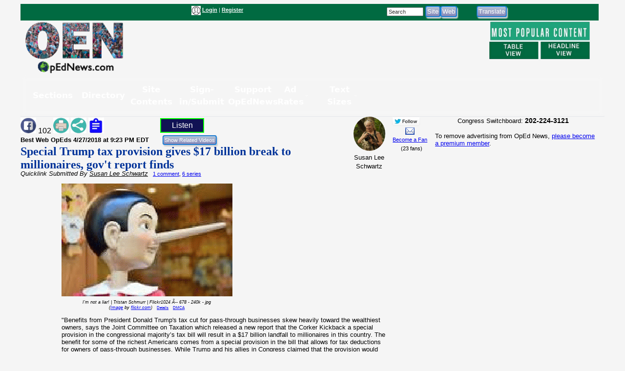

--- FILE ---
content_type: text/html; charset=UTF-8
request_url: https://www.opednews.com/populum/link.php?f=Special-Trump-tax-provisio-in-Best_Web_OpEds-Billionaires_Billionnaires_Change_Corporate-Fraud-180428-295.html
body_size: 15340
content:
<!doctype html>
<html lang="en">
<head>
<meta charset="utf-8">
<title>QuickLink: Special Trump tax provision gives $17 billion break to millionaires, gov't report finds | OpEd News</title>
<meta name="description" content="QuickLink: Special Trump tax provision gives $17 billion break to millionaires, gov't report finds - 
I'm not a liar! | Tristan Schmurr | Flickr1024 Ã-- 678 - 240k - jpg(Image by flickr.com) &nbsp;&nbsp;Details &nbsp;&nbsp;DMCA"Benefits from President Donald Trump's tax cut for pass-through businesses skew heavily toward the wealthiest owners, says the Joint Committee on Taxation which released a new report that the Corker Kickback a special provision in the congressional majority&rsquo;s tax bill will result in a $17 billion landfall to millionaires in this country. The benefit for some of the richest Americans comes from a special provision in the bill that allows for tax deductions for owners of pass-through businesses. While Trump and his allies in Congress claimed that the provision would help small business owners, this new congressional report shows that wealthy Americans will benefit the most from the change to the tax law."
">
<meta name="keywords" content="Billionaires,Billionaires,Change,Corporate Fraud,Fraud,Law,Taxation,Trump Hypocrisy,Trump Tax Bonanza,Trump Tax-cut Scam">
<link rel="canonical" href="https://www.opednews.com/Quicklink/Special-Trump-tax-provisio-in-Best_Web_OpEds-Billionaires_Billionnaires_Change_Corporate-Fraud-180428-295.html" />
<link type="application/rss+xml" rel="alternate" title="OpEd News Podcasts" href="https://www.opednews.com/podcasts_google.xml"/>
<base href="https://www.opednews.com/populum/" />
	<meta name="extras" content="extras">

<meta property="og:url" content="https://www.opednews.com/Quicklink/Special-Trump-tax-provisio-in-Best_Web_OpEds-Billionaires_Billionnaires_Change_Corporate-Fraud-180428-295.html" />
<meta property="og:site_name" content="OpEd News" />
<meta property="og:title" content="Special Trump tax provision gives $17 billion break to millionaires, gov't report finds" />
<meta property="og:description" content="I'm not a liar! | Tristan Schmurr | Flickr1024 Ã-- 678 - 240k - jpg(Image by flickr.com) &nbsp;&nbsp;Details &nbsp;&nbsp;DMCA"Benefits from President Donald Trump's tax cut for pass-through businesses skew heavily toward the wealthiest owners, says the Joint Committee on Taxation which released a new report that the Corker Kickback a special provision in the congressional majority&rsquo;s tax bill will result in a $17 billion landfall to millionaires in this country. The benefit for some of the richest Americans comes from a special provision in the bill that allows for tax deductions for owners of pass-through businesses. While Trump and his allies in Congress claimed that the provision would help small business owners, this new congressional report shows that wealthy Americans will benefit the most from the change to the tax law."" />
<meta property="og:image" content="https://www.opednews.com/populum/visuals/2018/04/2018-04-40790-350-Images-populum_uploadgallery_googleimage_1524878582.jpg" />
<meta property="og:type" content="website" />
<meta property="og:locale" content="en_US" />
<meta name="twitter:title" content="Special Trump tax provision gives $17 billion break to millionaires, gov't report finds" />
<meta name="twitter:description" content="I'm not a liar! | Tristan Schmurr | Flickr1024 Ã-- 678 - 240k - jpg(Image by flickr.com) &nbsp;&nbsp;Details &nbsp;&nbsp;DMCA"Benefits from President Donald Trump's tax cut for pass-through businesses skew heavily toward the wealthiest owners, says the Joint Committee on Taxation which released a new report that the Corker Kickback a special provision in the congressional majority&rsquo;s tax bill will result in a $17 billion landfall to millionaires in this country. The benefit for some of the richest Americans comes from a special provision in the bill that allows for tax deductions for owners of pass-through businesses. While Trump and his allies in Congress claimed that the provision would help small business owners, this new congressional report shows that wealthy Americans will benefit the most from the change to the tax law."" />
<meta name="twitter:image" content="https://www.opednews.com/populum/visuals/2018/04/2018-04-40790-350-Images-populum_uploadgallery_googleimage_1524878582.jpg" />
<meta name="twitter:card" content="summary_large_image" />
<meta name="twitter:site" content="@opednews" />
<link rel="stylesheet" type="text/css"  href="/populum/css/stories.css?refresh=1769001801">
<link rel="stylesheet" type="text/css"  href="/populum/css/bubbler.css">
<link rel="stylesheet" type="text/css" href="https://www.opednews.com/populum/pthemes/opednews/css/dropdown.css">
<link rel="stylesheet" type="text/css" href="https://www.opednews.com/populum/pthemes/opednews/css/common.css?refresh=1769001801" />
<link rel="stylesheet" type="text/css" href="https://www.opednews.com/populum/pthemes/opednews/css/articles.css?refresh=1769001801">
<script type="text/javascript" src="https://www.opednews.com/populum/pthemes/opednews/js/ads.js"></script>
<script type="text/javascript" src="/populum/js/ajax.js"></script>
<script type="text/javascript" src="/populum/js/bubbler.js"></script>
<script type="text/javascript" src="/populum/js/modernizr-2.06.js"></script>
<script type="text/javascript" src="/populum/js/lightbox.js"></script>
<script type="text/javascript" src="/populum/js/container.js"></script>
<script type="text/javascript" src="/populum/js/helpbox.js"></script>
<script type="text/javascript" src="/populum/js/ratings.js"></script>
<script type="text/javascript"> 
    self.name = 'mainwindow';
</script>

<script type="text/javascript">
	var turnedon = 'y';
</script>

		<meta property="fb:admins" content="737810614">
		<meta property="fb:app_id" content="157889207614942">
		<meta name="generator" content="Populum - ﻿Content management software for hybrid blog/media/commerce communities">
		</head>
<body>
<div id="populum">
		
		
		
				
		<div style="width:1184px;height:34px;z-index:-1;background-color:#016A41;">
		
						<div style="float:left;width:170px;margin-top:4px;">
				&nbsp;
			</div>
			
								<div style="float:left;width:180px;margin-top:4px;">
										</div>
						<div style="float:left;color:white;width:320px;margin-top:4px;" class="wwscontentsmall">
			<img src="https://www.opednews.com/populum/pthemes/opednews/images/avatar.gif" width="19" height="19" valign="middle" alt="Login/Register">  <a href="/populum/index.php" rel="nofollow" style="color:white;"><strong>Login</strong></a> | <a rel="nofollow" href="/populum/register.php" style="color:white;"><strong>Register</strong></a>			</div>
			
			
			<div style="float:left;color:white;width:80px;margin-top:4px;" id="whois" class="wwscontentsmall">
						</div>
			
			
				<div style="float:left;width:180px;margin-top:4px;">
							<form action="/populum/search.php" method="POST" style="display:inline;">
		<input type="text" name="search_requested" size="10" style="font-size:8pt; color:#333333;" value="Search" onFocus="this.value='';">
		<input type="submit" name="submit" value="Site" class="wwsbox"><input type="submit" name="submit" value="Web" class="wwsbox">
		</form>
						</div>
			
			
			<div style="float:left;width:4px;">
			&nbsp;
			</div>
			
								
					<div style="float:left;width:82px;margin-top:4px;">
									<form method="POST" action="translate.php">
			<input type="submit" name="submit" value="Translate">
			<input type="hidden" name="url" value="https://www.opednews.com/Quicklink/Special-Trump-tax-provisio-in-Best_Web_OpEds-Billionaires_Billionnaires_Change_Corporate-Fraud-180428-295.html">
			</form>
								</div>
					
					<div style="float:left;width:120px;margin-top:4px;">
										</div>
					
		</div>		<!--  width:1184px;height:34px;z-index:-1 -->
		
		<div style="clear:both;"></div>
			
			

		<div style="float:left;text-align:center;width:220px;">
		<a href="/index.php"><img src="https://www.opednews.com/populum/pthemes/opednews/images/sitelogo.png" border="0" width="200" height="108"></a>
		</div>
		
		<div style="float:left;width:728px;margin-top:8px;">

			<div style="width:728px;height:90px">
							<script async src="//pagead2.googlesyndication.com/pagead/js/adsbygoogle.js"></script>
				<ins class="adsbygoogle" style="display:inline-block;width:728px;height:90px" data-ad-client="ca-pub-1948223620103741" data-ad-slot="5325049752"></ins>
				<script>
					(adsbygoogle = window.adsbygoogle || []).push({});
				</script>
						</div>

			<div id="lightboxes">
			<!--  Light Boxes will go here, if any -->
			</div>
		
		</div>
			

		<div style="float:left;text-align:center;width:206px;margin:2px 0 0 12px;" class="wwscontent" >

			<map id="PopularMap" name="PopularMap">
				<area alt="" coords="4, 3, 241, 47" rel="nofollow" href="/populum/page_stats.php?content=q&timelimit=24&toggle=H" shape="rect" />
				<area alt="" coords="2, 49, 122, 91" rel="nofollow" href="/populum/page_stats.php?content=q&timelimit=24&toggle=L" shape="rect" />
				<area alt="" coords="126, 51, 238, 89" rel="nofollow" href="/populum/page_stats.php?content=q&timelimit=24&toggle=H" shape="rect" />
			</map>
			<img src="https://www.opednews.com/populum/pthemes/opednews/images/popular.png" usemap="#PopularMap" width="242" height="92" alt="Most Popular Choices" />
			
			<div style="font-weight:bold;margin:2px 0;" class="wwscontentsmall" align="center">
						</div>

		</div>
		
		<div style="clear:both;"></div>
		
			<link rel="stylesheet" type="text/css" href="https://www.opednews.com/populum/pthemes/opednews/plugins/Menus/css/menualt.css?refresh=1769001801">
 <section class="site-header">
    <div class="wrap">
      <nav class="nav" aria-label="Primary navigation" data-state="closed">
        <button id="menuToggle" class="menu-toggle" aria-expanded="false" aria-controls="navPanel" aria-label="Toggle menu">
          <span class="hamb" aria-hidden="true"></span>
        </button>

        <!-- Collapsible panel contains links and actions (mobile) -->
        <div id="navPanel" class="nav__panel">
          <ul class="nav__list" role="menubar">
		  
		  
            <li class="nav__item has-dropdown" role="none">
              <button class="nav__link dropdown-toggle" role="menuitem" aria-haspopup="true" aria-expanded="false">
                Sections                <svg class="nav__chev" viewBox="0 0 24 24" fill="none" stroke="currentColor" stroke-width="2" stroke-linecap="round" stroke-linejoin="round" aria-hidden="true"><path d="m6 9 6 6 6-6"/></svg>
              </button>
			  
			<div class="dropdown dropdown--cols-3 dropdown--compact" role="menu" aria-label="Sections">
                <div class="dropdown__grid">
			  
			  				<a href="/index.php" role="menuitem">Home</a>
								<a href="/populum/content.php?c=OpEdNews_Op_Eds:Articles" role="menuitem">Op Eds</a>
								<a href="/populum/content.php?c=Best_Web_OpEds:Articles" role="menuitem">Best Web Op Eds</a>
								<a href="/populum/content.php?c=General_News:Articles" role="menuitem">General News</a>
								<a href="/series" role="menuitem">Series</a>
								<a href="/populum/content.php?c=Life_Arts:Articles" role="menuitem">Life-Arts</a>
								<a href="/populum/content.php?c=Sci_Tech:Articles" role="menuitem">Sci/Tech</a>
								<a href="/populum/content.php?c=Diaries" role="menuitem">Diaries</a>
								<a href="/populum/content.php?c=Positive_News:Articles" role="menuitem">Positive News</a>
								<a href="/populum/content.php?c=Polls" role="menuitem">Polls-Voting</a>
								<a href="/populum/content.php?c=Petitions" role="menuitem">Petitions</a>
								<a href="/populum/quotations.php?t=t" role="menuitem">Quotations</a>
								<a href="/podcasts" role="menuitem">Podcasts</a>
								<a href="/populum/content.php?c=Events" role="menuitem">Events</a>
								<a href="/populum/content.php?c=Videos" role="menuitem">Videos</a>
								<a href="/faq" role="menuitem">FAQs</a>
								<a href="/populum/calendar.php" role="menuitem">Calendar</a>
								<a href="/tech" role="menuitem">Tech Support</a>
				                </div>
              </div>
            </li>
			
			
            <li class="nav__item has-dropdown" role="none">
              <button class="nav__link dropdown-toggle" role="menuitem" aria-haspopup="true" aria-expanded="false">
                Directory                <svg class="nav__chev" viewBox="0 0 24 24" fill="none" stroke="currentColor" stroke-width="2" stroke-linecap="round" stroke-linejoin="round" aria-hidden="true"><path d="m6 9 6 6 6-6"/></svg>
              </button>
			  
			<div class="dropdown dropdown--cols-3 dropdown--compact" role="menu" aria-label="Directory">
                <div class="dropdown__grid">
			  
			  				<a href="/Dir/1/Media-News" role="menuitem">Media-News</a>
								<a href="/Dir/2/Govt-%20Politics" role="menuitem">Govt- Politics</a>
								<a href="/Dir/4/Issues-Advocacy" role="menuitem">Issues-Advocacy</a>
								<a href="/Dir/5/Money-Business" role="menuitem">Money-Business</a>
								<a href="/Dir/6/Technology" role="menuitem">Technology</a>
								<a href="/Dir/8/Life-Home-Family" role="menuitem">Life-Home-Family</a>
								<a href="/Dir/9/Health" role="menuitem">Health</a>
								<a href="/Dir/10/Science-Nature" role="menuitem">Science-Nature</a>
								<a href="/Dir/12/Society-Culture" role="menuitem">Society-Culture</a>
								<a href="/Dir/14/Locales-World" role="menuitem">Locales-World</a>
								<a href="/Dir/15/Recreation-Arts-Fun" role="menuitem">Recreation-Arts-Fun</a>
								<a href="/Dir/16/Reference" role="menuitem">Reference</a>
								<a href="/Dir/3868/Arts" role="menuitem">Arts</a>
								<a href="/Dir/3887/Computers" role="menuitem">Computers</a>
								<a href="/Dir/3902/Games" role="menuitem">Games</a>
								<a href="/Dir/3916/Recreation" role="menuitem">Recreation</a>
								<a href="/Dir/3931/Society" role="menuitem">Society</a>
								<a href="/Dir/3962/Money-Business-Economics" role="menuitem">Money-Business-Economics</a>
				                </div>
              </div>
            </li>
			
			
            <li class="nav__item has-dropdown" role="none">
              <button class="nav__link dropdown-toggle" role="menuitem" aria-haspopup="true" aria-expanded="false">
                Site Contents                <svg class="nav__chev" viewBox="0 0 24 24" fill="none" stroke="currentColor" stroke-width="2" stroke-linecap="round" stroke-linejoin="round" aria-hidden="true"><path d="m6 9 6 6 6-6"/></svg>
              </button>
			  
			<div class="dropdown dropdown--cols-3 dropdown--compact" role="menu" aria-label="Site Contents">
                <div class="dropdown__grid">
			  
			  				<a href="/populum/page_stats.php" role="menuitem">Most Popular</a>
								<a href="/populum/masthead.php" role="menuitem">Masthead</a>
								<a href="/faq" role="menuitem">FAQs / Help</a>
								<a href="/populum/sitemap.php" role="menuitem">Site Map</a>
								<a href="/Diary/About-OpEdNews-by-Rob-Kall-080228-627.html" role="menuitem">About</a>
								<a href="/populum/contactus.php" role="menuitem">Contact</a>
								<a href="/populum/writersguidelines.php" role="menuitem">Writers Guidelines</a>
								<a href="/rob" role="menuitem">Rob's Blog</a>
								<a href="/populum/author_archives.php" role="menuitem">Member & Writer Archives</a>
								<a href="/populum/groups.php" role="menuitem">Groups</a>
								<a href="/populum/congresspages.php" role="menuitem">Congress Pages</a>
								<a href="/populum/photodirectory.php" role="menuitem">Member Photo Directory</a>
								<a href="/syndicate.php" role="menuitem">Free News Box</a>
								<a href="/populum/rss_select.php" role="menuitem">RSS Feed</a>
								<a href="/populum/archive.php" role="menuitem">Archives</a>
				                </div>
              </div>
            </li>
			
			
            <li class="nav__item has-dropdown" role="none">
              <button class="nav__link dropdown-toggle" role="menuitem" aria-haspopup="true" aria-expanded="false">
                Sign-in/Submit                <svg class="nav__chev" viewBox="0 0 24 24" fill="none" stroke="currentColor" stroke-width="2" stroke-linecap="round" stroke-linejoin="round" aria-hidden="true"><path d="m6 9 6 6 6-6"/></svg>
              </button>
			  
			<div class="dropdown dropdown--cols-3 dropdown--compact" role="menu" aria-label="Sign-in/Submit">
                <div class="dropdown__grid">
			  
			  				<a href="/populum/login.php?entry=logged" role="menuitem">My Account/Profile</a>
								<a href="/populum/index.php" role="menuitem">Log-In Ad-Free</a>
								<a href="/populum/index.php" role="menuitem">Log-in</a>
								<a href="/populum/member_submissions.php" role="menuitem">FAQ - Submit Content</a>
								<a href="/populum/register.php?f=&t=" role="menuitem">Sign Up as A Free Member</a>
								<a href="/populum/logout.php" role="menuitem">Log Out</a>
								<a href="/populum/bookmark.php" role="menuitem">Add Link Widget</a>
								<a href="/index.php?hot=888" role="menuitem">Fanned Content</a>
								<a href="/populum/followers.php" role="menuitem">Fanned Authors</a>
				                </div>
              </div>
            </li>
			
			
            <li class="nav__item has-dropdown" role="none">
              <button class="nav__link dropdown-toggle" role="menuitem" aria-haspopup="true" aria-expanded="false">
                Support OpEdNews                <svg class="nav__chev" viewBox="0 0 24 24" fill="none" stroke="currentColor" stroke-width="2" stroke-linecap="round" stroke-linejoin="round" aria-hidden="true"><path d="m6 9 6 6 6-6"/></svg>
              </button>
			  
			<div class="dropdown dropdown--cols-3 dropdown--compact" role="menu" aria-label="Support OpEdNews">
                <div class="dropdown__grid">
			  
			  				<a href="/donate/index.php" role="menuitem">Credit Card Tax-Deductible Donation</a>
								<a href="/donate/index.php" role="menuitem">Check Tax-Deductible Donation</a>
								<a href="/donate/index.php" role="menuitem">Donate Monthly</a>
								<a href="/volunteer" role="menuitem">Volunteer</a>
								<a href="/membership" role="menuitem">Premium Membership</a>
								<a href="/populum/memberdetails.php" role="menuitem">Membership Benefits</a>
								<a href="/populum/adrates.php" role="menuitem">Advertise</a>
								<a href="/populum/diarypage.php?did=11337" role="menuitem">Ways to Help</a>
				                </div>
              </div>
            </li>
			
			
            <li class="nav__item has-dropdown" role="none">
              <button class="nav__link dropdown-toggle" role="menuitem" aria-haspopup="true" aria-expanded="false">
                Ad Rates                <svg class="nav__chev" viewBox="0 0 24 24" fill="none" stroke="currentColor" stroke-width="2" stroke-linecap="round" stroke-linejoin="round" aria-hidden="true"><path d="m6 9 6 6 6-6"/></svg>
              </button>
			  
			<div class="dropdown dropdown--cols-3 dropdown--compact" role="menu" aria-label="Ad Rates">
                <div class="dropdown__grid">
			  
			  				<a href="/populum/adrates.php" role="menuitem">Advertising Options</a>
				                </div>
              </div>
            </li>
			
			
            <li class="nav__item has-dropdown" role="none">
              <button class="nav__link dropdown-toggle" role="menuitem" aria-haspopup="true" aria-expanded="false">
                Text Sizes                <svg class="nav__chev" viewBox="0 0 24 24" fill="none" stroke="currentColor" stroke-width="2" stroke-linecap="round" stroke-linejoin="round" aria-hidden="true"><path d="m6 9 6 6 6-6"/></svg>
              </button>
			  
			<div class="dropdown dropdown--cols-3 dropdown--compact" role="menu" aria-label="Text Sizes">
                <div class="dropdown__grid">
			  
			  				<a href="/populum/fonts.php" role="menuitem">Change Text Size</a>
				                </div>
              </div>
            </li>
			
			          </ul>


        </div>
      </nav>
    </div>
  </section>

 <script type="text/javascript" src="https://www.opednews.com/populum/pthemes/opednews/plugins/Menus/js/menualt.js"></script>

		
		<script type="text/javascript">
			if( typeof turnedon === 'undefined' ) var turnedon = 'n';
			if( turnedon != 'y' )  var turnedon = 'n';
			var urler = 'https://www.opednews.com/populum/whois.php?visible=' + turnedon;
			WhoIsNow(urler);
		 </script>
						
		

<div class="homeheadleft">
			
	<table border="0" cellpadding="0" cellspacing="0" width="100%">
			<tr>
				<td valign="top" width="80%">
													<div style="float:left;width:30%">
								<div style="margin-top: 2px" class="pl_socialwidget">
		<a rel="nofollow" href="/populum/socialtracking.php?c=q&id=221976&social=fb&t=Special%20Trump%20tax%20provision%20gives%20%2417%20billion%20break%20to%20millionaires%2C%20gov%5C%27t%20report%20finds&u=https://www.opednews.com/Quicklink/Special-Trump-tax-provisio-in-Best_Web_OpEds-Billionaires_Billionnaires_Change_Corporate-Fraud-180428-295.html" target="_blank"><img src="/populum/icons/facebook.jpg" alt="Share on Facebook"  title="Share on Facebook" border="0" width="32" height="32"></a> 102		
				
		<a rel="nofollow" href="/populum/printfriendlyform.php?id=221976&content=q"><img src="/populum/icons/print.jpg"  width="32"  height="32" border="0" alt="Printer Friendly Page" title="Printer Friendly Page"></a>		<a rel="nofollow" href="javascript:void(0);" onclick="showLightBox('https://www.opednews.com/populum/socialsharing.php?id=221976&c=q&s=40790&mobile=&place=lightbox');"><img src="/populum/icons/socialsharing.jpg"  width="32"  height="32" border="0" alt="More Sharing" title="More Sharing"></a>		<a rel="nofollow" href="javascript:void(0);" onclick="showLightBox('https://www.opednews.com/populum/summarizing.php?id=221976&c=q&s=40790&mobile=&place=lightbox');"><img src="/populum/icons/summarizing.jpg"  width="32"  height="32" border="0" alt="Summarizing" title="Click to summarize article."></a>
		</div>
		<div style="display:inline;" id="lightbox" ></div>
										</div>
																<div style="float:left;width:12%">
										<div style="margin-top: 2px" class="fb-like" data-href="https://www.opednews.com/Quicklink/Special-Trump-tax-provisio-in-Best_Web_OpEds-Billionaires_Billionnaires_Change_Corporate-Fraud-180428-295.html" data-layout="button_count" data-action="like" data-size="small" data-show-faces="false" data-share="false"></div>
										</div>
															<div style="float:left;width:12%">
							<script type="text/javascript">
								if ('speechSynthesis' in window) var synth = window.speechSynthesis;
								function blab() {
									if (synth.speaking) 	{
										synth.cancel();
										document.getElementById("speaker").innerHTML = 'Listen';
										return;
									}

									
									var maintext = document.getElementById("mainContent").textContent;
									if( maintext ) {
										if ('speechSynthesis' in window) {
											document.getElementById("speaker").innerHTML = 'Cancel';
											const utterThis = new SpeechSynthesisUtterance(maintext);
											synth.speak(utterThis);
										}
									}
								}
							</script>
							<style type="text/css">
							button {
							  border: 2px solid lime;
							  padding:4px;
							  text-align: center;
							  text-decoration: none;
							  font-size: 16px;
							  margin: 3px 5px;
							  width:90px;
							  cursor: pointer;
							  color: white;
							  background-color: #111254;
							}
							</style>
							<button id="speaker" onclick = "blab()"> Listen</button>
							</div>

							<div style="clear:both;"></div>
												<form method="POST" action="relatedvideos.php" target="_blank">
					<span class="wwscontent"><b>Best Web OpEds <time datetime="2018-04-27T21:23:43" pubdate>4/27/2018 at 9:23 PM EDT</time></b> &nbsp;&nbsp; </span>&nbsp;&nbsp; 
					<input type="hidden" name="id" value="221976">
					<input type="hidden" name="c" value="q">
					<input class="moreinfo" autocomplete="off" type="email" id="emailadr" name="emailadr" placeholder="Your e-mail here">
					<input type="submit" name="submit" value="Show Related Videos" class="wwscontentsmall">
					</form>
					<h1 class="primaryheadln" style="margin:0 0 -3px 0;"><a href="https://www.opednews.com/Quicklink/Special-Trump-tax-provisio-in-Best_Web_OpEds-Billionaires_Billionnaires_Change_Corporate-Fraud-180428-295.html">Special Trump tax provision gives $17 billion break to millionaires, gov't report finds</a></h1>
					
					<div class="wwscontent"><i>Quicklink Submitted By <a class="wwscontent" rel="author" href="https://www.opednews.com/author/author40790.html"><span itemprop="name">Susan  Lee Schwartz</span></a></i> <span class="wwscontentsmall"> &nbsp; <a href="/populum/link.php?f=Special-Trump-tax-provisio-in-Best_Web_OpEds-Billionaires_Billionnaires_Change_Corporate-Fraud-180428-295.html#startcomments">1 comment</a>, <a href="/populum/link.php?f=Special-Trump-tax-provisio-in-Best_Web_OpEds-Billionaires_Billionnaires_Change_Corporate-Fraud-180428-295.html#populumseries">6 series</a></span></div>
					
										
				</td>
				
				<td valign="top" width="20%">

					<div align="center">
								<div style="float:left;width:53%;">
				
		<div align="center" class="bubblesmall">
				<a id="bubble40790"  href="https://www.opednews.com/author/author40790.html" onMouseOver="timeOut=setTimeout('bubbler(\'/populum/ajax-bubble-commentbio.php?cid=40790&sid=40790&size=medium&color=navybluer\')',300);return false;" onMouseOut="clearTimeout(timeOut);closebubble('40790');return false;"><img border="0" style="border-radius: 50%;"  src="https://www.opednews.com/populum/uploaded/avatar-oped-02018_04_07_03_54_40-0.jpg" width="64.513064133017" height="70"></a>
				<br /><span class="wwscontent">Susan  Lee Schwartz</span>		</div>
				</div>
		<div style="float;left:width:45%;">
		 				<a rel="nofollow" href="https://www.twitter.com/suelee10901" target="_blank"><img src="/populum/images/twitterfollow.jpg" border="0" style="vertical-align: bottom;" width="57" height="20" alt="Follow Me on Twitter" title="Follow Me on Twitter"></a>
				&nbsp;&nbsp;&nbsp;
							<a rel="nofollow" href="https://www.opednews.com/populum/contact.php?sid=40790"><img src="/populum/images/message.png" width="19" height="15" style="vertical-align: bottom;" alt="Message Susan  Lee Schwartz" title="Message Susan  Lee Schwartz"></a>
			<br /> <span class="wwscontentsmall"><a href="javascript:void(0);" onclick="window.open('https://www.opednews.com/populum/followme.php?sid=40790&url=/populum/link.php?f=Special-Trump-tax-provisio-in-Best_Web_OpEds-Billionaires_Billionnaires_Change_Corporate-Fraud-180428-295.html','fanning','toolbar=no,menubar=no,status=no,scrollbars=no,resizable,location=no,width=600,height=500,left=100,top=100');">Become a Fan</a><br />&nbsp;&nbsp;(23 fans)</span>		</div>
		<div style="clear:both;">	</div>
							</div>


					<div align="center">
											</div>

				</td>
				</tr>
		</table>
		
		
		
		<article class="wwscontent instapaper_body" align="left">
						<div style="display:none;" itemscope itemtype="https://schema.org/NewsArticle">
		<meta itemprop="datePublished" content="2018-04-27">
		<meta itemprop="name" content="OpEd News">
		<meta itemprop="headline" content="Special Trump tax provision gives $17 billion break to millionaires, gov't report finds">
		<meta itemprop="author" content="Susan  Lee Schwartz">
		<meta itemprop="description" content="
I'm not a liar! | Tristan Schmurr | Flickr1024 Ã-- 678 - 240k - jpg(Image by flickr.com) &nbsp;&nbsp;Details &nbsp;&nbsp;DMCA"Benefits from President Donald Trump's tax cut for pass-through businesses skew heavily toward the wealthiest owners, says the Joint Committee on Taxation which released a new report that the Corker Kickback a special provision in the congressional majority&rsquo;s tax bill will result in a $17 billion landfall to millionaires in this country. The benefit for some of the richest Americans comes from a special provision in the bill that allows for tax deductions for owners of pass-through businesses. While Trump and his allies in Congress claimed that the provision would help small business owners, this new congressional report shows that wealthy Americans will benefit the most from the change to the tax law."
">
		<meta itemprop="url" content="https://www.opednews.com/Quicklink/Special-Trump-tax-provisio-in-Best_Web_OpEds-Billionaires_Billionnaires_Change_Corporate-Fraud-180428-295.html">
		<div itemprop="image" itemscope itemtype="https://schema.org/ImageObject">
		<meta itemprop="url" content="https://www.opednews.com/populum/visuals/2018/04/2018-04-40790-350-Images-populum_uploadgallery_googleimage_1524878582.jpg">
		<meta itemprop="width" content="650">
		<meta itemprop="height" content="650">
		</div>
		<div itemprop="publisher" itemscope itemtype="https://schema.org/Organization">
			<meta itemprop="name" content="OpEd News">
		</div>

		</div>
						<div  align="left" style="margin:0 10%;font-family:Verdana, Arial,sans-serif;font-size:10pt;">
				
<p><div style="margin-bottom:12px;width:350px; font-size:80%;line-height:10px;text-align:center;"><img style="padding-bottom:0.5em;" src="https://www.opednews.com/populum/visuals/2018/04/2018-04-40790-350-Images-populum_uploadgallery_googleimage_1524878582.jpg" width="350"  visual="118017" alt="I'm not a liar! | Tristan Schmurr | Flickr1024 Ã-- 678 - 240k - jpg" title="I'm not a liar! | Tristan Schmurr | Flickr1024 Ã-- 678 - 240k - jpg"><br /><cite title="I'm not a liar! | Tristan Schmurr | Flickr1024 Ã-- 678 - 240k - jpg" alt="GoogleImages (I'm not a liar! | Tristan Schmurr | Flickr1024 Ã-- 678 - 240k - jpg)"  class="wwscontentsmaller">I'm not a liar! | Tristan Schmurr | Flickr1024 Ã-- 678 - 240k - jpg<br />(<a rel="nofollow" href="visuals/2018/04/2018-04-40790-350-Images-populum_uploadgallery_googleimage_1524878582.jpg" target="_blank">Image</a> by <a rel="nofollow" href="http://flickr.com" target="_blank">flickr.com</a>)</cite> &nbsp;&nbsp;<a href="/populum/attrdetails.php?vid=118017" target="_blank" style="font-size:8px;">Details</a> &nbsp;&nbsp;<a href="/populum/dmca.php?vid=118017" target="_blank" title="Report Copyright Violation" style="font-size:8px;">DMCA</a><br /></div>"Benefits from President Donald Trump's tax cut for pass-through businesses skew heavily toward the wealthiest owners, says the Joint Committee on Taxation which released a new report that the Corker Kickback a special provision in the congressional majority&rsquo;s tax bill will result in a $17 billion landfall to millionaires in this country. The benefit for some of the richest Americans comes from a special provision in the bill that allows for tax deductions for owners of pass-through businesses. While Trump and his allies in Congress claimed that the provision would help small business owners, this new congressional report shows that wealthy Americans will benefit the most from the change to the tax law."</p>
				</div>
				<div class="wwscontent" style="margin:16px 10%;">Read the rest of the story HERE:<br /><a href="https://www.nbcnews.com/politics/politics-news/special-trump-tax-provision-gives-17-billion-break-millionaires-gov-n868511" target="_blank"><img border="0" src="/populum/images/viewarticle.jpg" width="71" height="46"></a><br />At www.nbcnews.com</div>					
		</article>
		<div style="clear:both;"></div>
		
		

						<table border="0" width="100%" cellpadding="0" cellspacing="0" class="wwscontentsmall">
					<tr>
							<td width="35%" valign="middle" class="wwscontentsmall">
									<a rel="nofollow" href="javascript:void(0)" onclick="doRatings('/populum/ajax_ratings.php?id=221976&content=q&sid=40790&action=rate&w=ratings2');"><strong>Rate It</strong></a> | 
		<a rel="nofollow" href="javascript:void(0)" onclick="doRatings('/populum/ajax_ratings.php?id=221976&content=q&sid=40790&action=view&w=ratings2');"><strong>View Ratings</strong></a>
		
		<div id="ratings2"></div>
								 </td>
							<td width="65%" valign="middle">
														</td>
					</tr>
				</table>
									<div class="wwscontent">
					<p align="left"><em>Susan  Lee Schwartz Social Media Pages:</em> 		<a rel="nofollow" href="https://www.facebook.com/profile.php?id=1476611960" target="_blank"><img src="/populum/images/platform_facebook.png" alt="Facebook Page"  title="Facebook Page" border="0" width="28" height="28"></a>
		&nbsp;&nbsp;&nbsp;&nbsp;&nbsp;		<a rel="nofollow" href="https://twitter.com/suelee10901" target="_blank"><img src="/populum/images/platform_twitter.png" alt="Twitter Page"  title="Twitter Page" border="0" width="28" height="28"></a>
		&nbsp;&nbsp;&nbsp;&nbsp;&nbsp;		<a rel="nofollow" href="https://www.linkedin.com/in/susanleeschwartz/" target="_blank"><img src="/populum/images/platform_linkedin.png" alt="Linked In Page"  title="Linked In Page" border="0" width="28" height="28"></a>
		&nbsp;&nbsp;&nbsp;&nbsp;&nbsp;		<a rel="nofollow" href="https://www.instagram.com/suelee10901/" target="_blank"><img src="/populum/images/platform_instagram.png" alt="Instagram Page"  title="Instagram Page" border="0" width="28" height="28"></a>
		</p>
					</div>
					
		<div class="wwscontent" style="margin-bottom:16px;">
<p>I began teaching in 1963,; Ba and BS in Education -Brooklyn College. I have   additional Master' Degrees in Literacy Studies and Graphic Design. I was the only seventh grade teacher of English from 1990 -1999  at East Side Middle School, which (<a rel="nofollow" href="/author/author40790.html">more...</a>)<br />&nbsp;</div>
		
		<!--  clear out any remaining styles from above -->
		</i></b></u></em>
		
					<div class="wwscontentsmall" style="margin-bottom:16px;">
				<span class="wwstagslist">Related Topic(s): <a rel="nofollow tag" href="/populum/showtags.php?tid=17883&tag=/Billionaires">Billionaires</a>; <a rel="nofollow tag" href="/populum/showtags.php?tid=17883&tag=/Billionaires">Billionaires</a>; <a rel="nofollow tag" href="/populum/showtags.php?tid=5367&tag=/Change">Change</a>; <a rel="nofollow tag" href="/populum/showtags.php?tid=11558&tag=/Corporate+Fraud">Corporate Fraud</a>; <a rel="nofollow tag" href="/populum/showtags.php?tid=4948&tag=/Fraud">Fraud</a>; <a rel="nofollow tag" href="/populum/showtags.php?tid=111&tag=/Law">Law</a>; <a rel="nofollow tag" href="/populum/showtags.php?tid=9455&tag=/Taxation">Taxation</a>; <a rel="nofollow tag" href="/populum/showtags.php?tid=26942&tag=/Trump+Hypocrisy">Trump Hypocrisy</a>; <a rel="nofollow tag" href="/populum/showtags.php?tid=27085&tag=/Trump+Tax+Bonanza">Trump Tax Bonanza</a>; <a rel="nofollow tag" href="/populum/showtags.php?tid=27348&tag=/Trump+Tax-cut+Scam">Trump Tax-cut Scam</a></span>, <span class="wwstagslist"><a rel="nofollow" href="https://www.opednews.com/populum/add_tags.php?t=q&i=221976"><b>Add</b> Tags</a></span><br /><br />							</div>
							<div style="float:left;width:25%;">
				<a rel="nofollow" href="https://www.opednews.com/Quicklink/Special-Trump-tax-provisio-in-Best_Web_OpEds-Billionaires_Billionnaires_Change_Corporate-Fraud-180428-295.html#startcomments"><span class="wwsheadersqz">Go To Commenting</span></a>
				</div>
				
				<div  class="wwscontentsmall" style="float:left;width:45%;padding:4px;">
				<em>The views expressed herein are the sole responsibility of the author 
						and do not necessarily reflect those of this website or its editors.</em>
				</div>
				<div  class="wwscontentsmall" style="float:left;width:25%;padding:4px;">
						<a href="/populum/writersguidelines.php" target="_blank"><img src="/populum/images/writersguidelines.jpg" align="top" border="0" width="97" height="41" alt="Writers Guidelines" title="Writers Guidelines"></a>
						
				</div>
				<div style="clear:both;"><br />&nbsp;</div>
				
									<div align="center" style="margin-bottom:16px;">
						 
  <div align="center" style="clear:both;margin-bottom:10px;">
	  <table border="0" cellpadding="3" cellspacing="0" width="100%" class="wwscontent">
	    <tr>
          	      <td width="33%"><img border="0" src="/populum/images/bulletmail.gif" alt="Contact Author"><a rel="nofollow" href="/populum/contact.php?sid=40790">Contact Author</a></td>
                    
	      <td width="33%"><img border="0" src="/populum/images/bulletmail.gif" alt="Contact Editor"><a rel="nofollow" href="/populum/contact.php?sid=editor">Contact Editor</a></td>
          
          	      <td width="34%"><img border="0" src="/populum/images/bulletarchive.gif" alt="Author Page"><a rel="nofollow" href="/author/author40790.html">View Authors' Articles</a></td>
          	    </tr>
	  </table>
	</div>

    					</div>
							<div align="left" style="float:left;width:50%;;vertical-align: top;">
					<a rel="nofollow" href="https://www.opednews.com/donate/index.php"><img src="/populum/images/but_donate.png" width="107" height="60" alt="Support OpEdNews" title="Support OpEdNews"></a>
					<div class="wwscontentsmall" align="left">

<p><font size="4">OpEdNews <del style=-- >depends upon</del> can't survive without your help.</font></p>
  <p><font size="4">If you value this article and the work of OpEdNews, please either <strong style=-- ><a target="_blank" title=--  href="http://opednews.com/donate">Donate</a></strong> or <a style=--  target="_blank" title=--  href="/membership"><strong>Purchase a premium membership</strong></a>.</font></p>


</div>
		</div>

		<div style="float:left;width:46%;padding:8px;vertical-align: top;">

				<div style="border:2px solid #3646D2;	-moz-border-radius: 7px; border-radius: 7px;  -webkit-border-radius: 7px;">

					<div align="center" style="padding:5px 0;font-family:Verdana,Arial, Geneva, sans-serif;height:56px;color:#FFFFFF;background-color:#3E78D5;">
					<b>STAY IN THE KNOW</b><br />
					<span class="wwscontentsmall" style="color:white;">If you've enjoyed this, sign up for our daily or weekly newsletter to get lots of great progressive content.</span>
					</div>

					<div style="text-align:center;font-size:12px;font-family:Verdana, Arial, san-serif;">
					
					<form method="POST" action="https://www.populum.org/sendy/subscribe" style="text-align:left;padding:4px;" accept-charset="utf-8">
					<input type="radio" name="Frequency" value="Daily" checked> Daily
					<input type="radio" name="Frequency" value="Weekly"> Weekly
					&nbsp;&nbsp;&nbsp;
					<b>OpEd News Newsletter</b><br />
						<div style="display:none;">
						<label for="hp">HP</label><br/>
						<input type="text" name="hp" id="hp"/>
						</div>
					<input type="text" name="name" id="name" value="Enter Your Name" size="30" style="color:#AFAFAF;" onFocus="this.value=''"> Name<br />
					<input type="text" name="email"  id="email" value="Enter Email Address" size="30" style="color:#AFAFAF;" onFocus="this.value=''"> Email<br /> 
					<input type="hidden" name="list" value="Ox8921cFf6kZ0lpgqezYeD9w"/>
					<input type="hidden" name="subform" value="yes"/>
					<input type="submit" name="submit" id="submit" value="SUBSCRIBE" style="color:white;font-weight:bold;">
					<span class="wwscontentsmall"> &nbsp;&nbsp;&nbsp;(Opens new browser window)</span>
					</form>
					</div>

					<div align="center" style="height:8px;background-color:#3646D2;">
					&nbsp;
					</div>

				</div>
				
		</div>

		<div style="clear:both"></div>

		<a name="populumseries" id="populumseries"></a>
						<div class="wwscontent" style="margin:16px 0;width:610px;padding:2px 0 2px 48px;background-image: url(images/bookpage.jpg);background-repeat: repeat-y;">
						<b>Series: "<a href="/Series/Crisis-in-America-by-Susan-Lee-Schwartz-170808-858.html">Crisis in America</a>"</b><br /><br />
						
						<table border="0" cellspacing="0" cellpadding="4" width="85%" style="margin-bottom:16px;" class="wwscontent">
															<tr height="30">
									<td  height="30" width="90%"><a href="/Quicklink/Mercedes-Schneider-How-to-in-General_News-Diane-Ravitch_Education-Costs_Education-Funding_Education-Vouchers-230319-402.html">Mercedes Schneider: How to Create a Bureaucratic Nightmare;diane Ravitch blog</a> (Quicklink)  &nbsp;(<a href="https://www.opednews.com/populum/membersonly.php?msg=0" target="_blank">(View How Many People Read This)</a>)</td>
									<td  height="30" width="10%">03/19/2023</td>
									</tr>
																		<tr height="30">
									<td  height="30" width="90%"><a href="/Quicklink/Steve-Nuzum-The-Gaslighti-in-Best_Web_OpEds-Education-Curriculum_Education-Funding_Education-Language_Education-Laws-230319-147.html">Steve Nuzum: The Gaslighting of Teachers Continues - Network For Public Education</a> (Quicklink)  &nbsp;(<a href="https://www.opednews.com/populum/membersonly.php?msg=0" target="_blank">(View How Many People Read This)</a>)</td>
									<td  height="30" width="10%">03/19/2023</td>
									</tr>
																		<tr height="30">
									<td  height="30" width="90%"><a href="/Quicklink/Is-FOX-News-Entertainment-in-Best_Web_OpEds-Democracy_Diane-Ravitch_George-Will_Lies-230225-13.html">Is FOX News Entertainment or Journalism?  by George F. Will: at Diane Ravitch blog</a> (Quicklink)  &nbsp;(<a href="https://www.opednews.com/populum/membersonly.php?msg=0" target="_blank">(View How Many People Read This)</a>)</td>
									<td  height="30" width="10%">02/25/2023</td>
									</tr>
											                
									<tr>
									<td  height="30" colspan="3"><a href="seriespage.php?r=840">View All 400 Articles in "Crisis in America"</a></td>
									</tr>
						</table>
		                
		                						</div>
												<div class="wwscontent" style="margin:16px 0;width:610px;padding:2px 0 2px 48px;background-image: url(images/bookpage.jpg);background-repeat: repeat-y;">
						<b>Series: "<a href="/Series/Economics-and-the-propagan-by-Susan-Lee-Schwartz-150217-454.html">Economics and the propaganda/lies</a>"</b><br /><br />
						
						<table border="0" cellspacing="0" cellpadding="4" width="85%" style="margin-bottom:16px;" class="wwscontent">
															<tr height="30">
									<td  height="30" width="90%"><a href="/Quicklink/The-moment-of-truth-by-Rob-in-Best_Web_OpEds-Democracy_Truth-220105-478.html">The moment of truth.by Robert Hubbell</a> (Quicklink)  &nbsp;(<a href="https://www.opednews.com/populum/membersonly.php?msg=0" target="_blank">(View How Many People Read This)</a>)</td>
									<td  height="30" width="10%">01/05/2022</td>
									</tr>
																		<tr height="30">
									<td  height="30" width="90%"><a href="/Quicklink/The-Big-Money-Behind-the-B-in-General_News-Democracy_Fraud_Money_Money-And-Power-210802-548.html">The Big Money Behind the Big Lie; by Jane Mayer</a> (Quicklink)  &nbsp;(<a href="https://www.opednews.com/populum/membersonly.php?msg=0" target="_blank">(View How Many People Read This)</a>)</td>
									<td  height="30" width="10%">08/02/2021</td>
									</tr>
																		<tr height="30">
									<td  height="30" width="90%"><a href="/Quicklink/Today-s-Edition-Tobert-Hub-in-General_News-Congress_President_Public-Disclosure_Public-Information-Research-210719-911.html">Today's Edition Robert Hubbell Newsletter: The power of public sentiment.</a> (Quicklink)  &nbsp;(<a href="https://www.opednews.com/populum/membersonly.php?msg=0" target="_blank">(View How Many People Read This)</a>)</td>
									<td  height="30" width="10%">07/19/2021</td>
									</tr>
											                
									<tr>
									<td  height="30" colspan="3"><a href="seriespage.php?r=517">View All 152 Articles in "Economics and the propaganda/lies"</a></td>
									</tr>
						</table>
		                
		                						</div>
												<div class="wwscontent" style="margin:16px 0;width:610px;padding:2px 0 2px 48px;background-image: url(images/bookpage.jpg);background-repeat: repeat-y;">
						<b>Series: "<a href="/Series/FRAUD--Mendacity-by-Susan-Lee-Schwartz-160930-361.html">FRAUD & Mendacity.</a>"</b><br /><br />
						
						<table border="0" cellspacing="0" cellpadding="4" width="85%" style="margin-bottom:16px;" class="wwscontent">
															<tr height="30">
									<td  height="30" width="90%"><a href="/Quicklink/The-Network-for-Public-Edu-in-General_News-Education-Curriculum_Education-For-All_Education-Funding_Education-Laws-230321-55.html">The Network for Public Education Objects to the Hostile Takeover of the Houston School District</a> (Quicklink)  &nbsp;(<a href="https://www.opednews.com/populum/membersonly.php?msg=0" target="_blank">(View How Many People Read This)</a>)</td>
									<td  height="30" width="10%">03/21/2023</td>
									</tr>
																		<tr height="30">
									<td  height="30" width="90%"><a href="/Quicklink/Mercedes-Schneider-How-to-in-General_News-Diane-Ravitch_Education-Costs_Education-Funding_Education-Vouchers-230319-402.html">Mercedes Schneider: How to Create a Bureaucratic Nightmare;diane Ravitch blog</a> (Quicklink)  &nbsp;(<a href="https://www.opednews.com/populum/membersonly.php?msg=0" target="_blank">(View How Many People Read This)</a>)</td>
									<td  height="30" width="10%">03/19/2023</td>
									</tr>
																		<tr height="30">
									<td  height="30" width="90%"><a href="/Quicklink/Steve-Nuzum-The-Gaslighti-in-Best_Web_OpEds-Education-Curriculum_Education-Funding_Education-Language_Education-Laws-230319-147.html">Steve Nuzum: The Gaslighting of Teachers Continues - Network For Public Education</a> (Quicklink)  &nbsp;(<a href="https://www.opednews.com/populum/membersonly.php?msg=0" target="_blank">(View How Many People Read This)</a>)</td>
									<td  height="30" width="10%">03/19/2023</td>
									</tr>
											                
									<tr>
									<td  height="30" colspan="3"><a href="seriespage.php?r=715">View All 514 Articles in "FRAUD & Mendacity."</a></td>
									</tr>
						</table>
		                
		                						</div>
						<p class="wwscontent"><b>Other Series:</b> <a href="seriespage.php?r=519">View All 344 Articles in "our society changes for the worse"</a></p><p class="wwscontent"><b>Other Series:</b> <a href="seriespage.php?r=518">View All 1132 Articles in "Public ignorance & those who use this"</a></p><p class="wwscontent"><b>Other Series:</b> <a href="seriespage.php?r=685">View All 229 Articles in "WEALTH"</a></p>			<div style="margin-top:16px;">
							<div id="thecomments">
				<div style="text-align:center;width:80%;padding:5px; border:1px solid #0F33FF;background-color:#B5DBFF;-moz-border-radius: 10px;-webkit-border-radius: 10px;border-radius: 10px;">				
				<p class="wwssubheader">To View Comments or Join the Conversation:</p>
				<form method="POST" action="/populum/link.php#startcomments"> 
				<input type="hidden" value="y" name="showallcomments">
				<input type="hidden" value="votes" name="show">
				<input type="hidden" value="Special-Trump-tax-provisio-in-Best_Web_OpEds-Billionaires_Billionnaires_Change_Corporate-Fraud-180428-295.html" name="f">
				<input type="submit" name="submit" value="Show Comments">
				</form>
			</div>
			</div>
				 	   
			</div>
			</div>

<div class="homeheadright">
					
			<aside id="aside-right-column">
				<div id="rightwideborder" style="margin-left:2px;">
					
		<div align="center" class="wwscontent" style="margin-bottom:16px;">
		Congress Switchboard:
		<span style="font-weight:bold; font-size:14px;">202-224-3121</span>
		</div>
		
						<div align="left" class="wwscontent" style="margin:0 0 20px 10px;">
					 To remove advertising from OpEd News, <a rel="nofollow" href="/populum/membership.php?t=turnoffads">please become a premium member</a>.				</div>
							<div align="center" style="margin-bottom:8px;width:310px;height:482px;">
			  			</div>
			
			
			
			<div align="center" style="margin-bottom:8px;">
				<table border="0" width="100%" cellpadding="0" cellspacing="0">
					<tr>
						<td valign="top" width="48%">
														</td>
							<td valign="top" width="4%">
							&nbsp;
							</td>
						<td valign="top" width="48%">
														</td>
					</tr>
				</table>
			</div>
			
							<script async src="//pagead2.googlesyndication.com/pagead/js/adsbygoogle.js"></script>
				<!-- August 2017 336x 280 -->
				<ins class="adsbygoogle"
					  style="display:inline-block;width:336px;height:280px"
					  data-ad-client="ca-pub-1948223620103741"
					  data-ad-slot="6944215679"></ins>
				<script>
				(adsbygoogle = window.adsbygoogle || []).push({});
				</script>
            		
			<div align="center" style="margin:20px 0 8px 0;">
			  			</div>
			
			
						
			
			<div align="center" style="margin-bottom:8px;">
				<a  rel"nofollow"  href="https://www.robkall.org"><img src="/images/robkallcover.png" width="300" height="450" alt="Book: Bottom_Up revolution by Rob Kall"></a><br /><br />
				<p style="margin:0 0 12px 4px;font-family:Verdana,Arial,sans-serif;font-size:10px;text-align:left;">"Rob Kall has been in on the modern bottom-up revolution from the ground floor. While the last two years have put the dangers of social media and connectivity at the forefront of our national debate, Rob Kall knows as well as anybody the infinite positive potential of our new world."<br /><br />
			  &nbsp;&nbsp;&nbsp;&nbsp;&nbsp;&nbsp;<b>Jesse Lee</b>,  former White House Director of Rapid Response and Social Media Director for Speaker of the House, Nancy Pelosi</em></i></b></u></p>
		      			</div>
					
		<div align="center" style="margin:16px 0;">
				</div>
		
		<div align="center" style="margin:16px 0;">
				<div style="width:226px;line-height:100%;">
			<a href="https://oceanviewarts.com/" target="_blank"><img src="/populum/images/mab/gotart2.png" width="220" height="220" alt="Got Art?"></a><br />
			<span class="wwscontentsmall">Art Instruction for People<br />At All Skill Levels</span>
		</div>
				</div>

		<div align="center" style="margin-bottom:8px;">
		             <table cellpadding="1" style="background-color: #E3E4FF; margin:0; border: 3px groove blue;width:100%;">
		         <tr>
		           <td>
				  <div style="background-color:#F5F5F5;text-align:center;">
				  <p class="wwssubheader" style="color:navy;">Top Content<br />
			      <span class="wwscontentsmall" style="color:navy;">in the Last 2 Days<br />
				  (by Page Views)</span></p>
				  </div>
				  
		          <p class="wwscontentsmall">            
		         			           <a href="/articles/Christian-Bible-Inspired-A-Bible_Christian-Religion_Christian-Terrorism_Christian-Zionist-260119-89.html"  rel="nofollow">Christian Bible Inspired Arson Attack on Mississippi Synagogue</a> <font color="red">by Bob Johnson</font> ( With membership, you can <a rel="nofollow" href="/populum/membership.php?t=pageviews">see # of pageviews</a>)<br /><br />
					   			           <a href="/articles/But-Trump-I-Don-t-Want-My-Food-Additives_Food-Industry-Industrial_Food-Industry-Organic_Food-Industry-Restaurant-Fast-260119-394.html"  rel="nofollow">"But Trump--I Don't Want My Child Drinking Whole Milk!"</a> <font color="red">by Martha Rosenberg</font> ( With membership, you can <a rel="nofollow" href="/populum/membership.php?t=pageviews">see # of pageviews</a>)<br /><br />
					   			           <a href="/articles/Some-Thoughts-on-Why-the-R-American-Capitalism_Capitalism_Martin-Luther-King-Birthday_Martin-Luther-King-Jr-260119-143.html"  rel="nofollow">Some Thoughts on Why the Rev. Martin Luther King, Jr., was Assassinated, when he was Assassinated</a> <font color="red">by Steven Jonas</font> ( With membership, you can <a rel="nofollow" href="/populum/membership.php?t=pageviews">see # of pageviews</a>)<br /><br />
					   			           <a href="/articles/Misplaced-Optimism-A-Year-Education-260119-74.html"  rel="nofollow">Misplaced Optimism: A Year of Accountability Promised -- and Withheld at LAUSD</a> <font color="red">by Carl Petersen</font> ( With membership, you can <a rel="nofollow" href="/populum/membership.php?t=pageviews">see # of pageviews</a>)<br /><br />
					   			           <a href="/articles/Looking-Back-in-Gratitude-Compassion_Gratitude-260119-130.html"  rel="nofollow">Looking Back in Gratitude</a> <font color="red">by Elayne Clift</font> ( With membership, you can <a rel="nofollow" href="/populum/membership.php?t=pageviews">see # of pageviews</a>)<br /><br />
					   			           <a href="/articles/MLK-Day-2026-Day-Of-Rage_Day-Of-The-Dead-260119-797.html"  rel="nofollow">MLK Day 2026</a> <font color="red">by John Hawkins</font> ( With membership, you can <a rel="nofollow" href="/populum/membership.php?t=pageviews">see # of pageviews</a>)<br /><br />
					   			           <a href="/Diary/The-Myriad-Ways-You-Can-He-by-Rob-Kall-081226-141.html"  rel="nofollow">The Myriad Ways You Can Help OpEdNews</a> <font color="red">by Rob Kall</font> ( With membership, you can <a rel="nofollow" href="/populum/membership.php?t=pageviews">see # of pageviews</a>)<br /><br />
					   			           <a href="/articles/Ending-Republican-Control-Congress-Democrats_Democratic-Leadership_Democratic-Leadership-Council_Democrats-DNC-260120-773.html"  rel="nofollow">Ending Republican Control Will Require Overcoming the Democratic Leadership</a> <font color="red">by Norman Solomon</font> ( With membership, you can <a rel="nofollow" href="/populum/membership.php?t=pageviews">see # of pageviews</a>)<br /><br />
					   			           <a href="/articles/Take-my-Nobel-and-my-digni-Alicia-Machado_Donald-Trump_Drugs_Nicolas-Maduro-260120-194.html"  rel="nofollow">Take my Nobel and my dignity, please!</a> <font color="red">by Bob Gaydos</font> ( With membership, you can <a rel="nofollow" href="/populum/membership.php?t=pageviews">see # of pageviews</a>)<br /><br />
					   			           <a href="/articles/Eating-Healthy-is-Do-able-Health_Help-You-Diet-Foods_Plant-strong-Diet-230423-899.html"  rel="nofollow">Eating Healthy is Do-able / Eating healthily on the fly (plus thoughts on hypoglycemia)</a> <font color="red">by Gary Lindorff</font> ( With membership, you can <a rel="nofollow" href="/populum/membership.php?t=pageviews">see # of pageviews</a>)<br /><br />
					   			           <a href="/articles/The-Big-Question-About-the-Gaza-War_United-Nations-Security-Council-240401-80.html"  rel="nofollow">The Big Question About the UN Security Council's Gaza Ceasefire Resolution</a> <font color="red">by Thomas Knapp</font> ( With membership, you can <a rel="nofollow" href="/populum/membership.php?t=pageviews">see # of pageviews</a>)<br /><br />
					   			           <a href="/articles/Tomgram-Alfred-McCoy-The-America_Donald-Trump-260120-627.html"  rel="nofollow">Tomgram: Alfred McCoy, The Real Donald, Duck!</a> <font color="red">by Tom Engelhardt</font> ( With membership, you can <a rel="nofollow" href="/populum/membership.php?t=pageviews">see # of pageviews</a>)<br /><br />
					   			           <a href="/articles/Insurrection-Elections_Insurrection-Act-Of-1807-260120-855.html"  rel="nofollow">Insurrection?</a> <font color="red">by Bob Passi</font> ( With membership, you can <a rel="nofollow" href="/populum/membership.php?t=pageviews">see # of pageviews</a>)<br /><br />
					   			           <a href="/articles/The-Awful-Transformation-o-by-earl-ofari-hutchin-Bernie-Sanders_Bernie-Sanders_Bernie-Sanders-2016-Presidential-Candidate_Bernie-Sanders-Presidential-Campaign-160404-599.html"  rel="nofollow">The Awful Transformation of Bernie Sanders</a> <font color="red">by earl ofari hutchinson</font> ( With membership, you can <a rel="nofollow" href="/populum/membership.php?t=pageviews">see # of pageviews</a>)<br /><br />
					   			           <a href="/articles/The-End-of-Recessions-in-t-Economy_Internet_Internet_Recession-Proof-Industries-240403-601.html"  rel="nofollow">The End of Recessions in the United States?</a> <font color="red">by Joel Joseph</font> ( With membership, you can <a rel="nofollow" href="/populum/membership.php?t=pageviews">see # of pageviews</a>)<br /><br />
					   			           <a href="/articles/The-Eclipse-as-Cosmic-Muse-Eclipse_Poetry_Symbolism-240409-97.html"  rel="nofollow">The Eclipse as Cosmic Muse</a> <font color="red">by Meryl Ann Butler</font> ( With membership, you can <a rel="nofollow" href="/populum/membership.php?t=pageviews">see # of pageviews</a>)<br /><br />
					   			           <a href="/articles/The-Battle-to-Defeat-Clima-Carbon-Emissions_Climate-Change_Climate-Change-Costs_Climate-Change-Protest-Activism-260116-39.html"  rel="nofollow">The Battle to Defeat Climate Change: The Dumbest, Most Incompetent War Ever Waged (With More at Stake Than Ever)</a> <font color="red">by Bernard Starr</font> ( With membership, you can <a rel="nofollow" href="/populum/membership.php?t=pageviews">see # of pageviews</a>)<br /><br />
					   			           <a href="/articles/The-Media-vs-The-Reality-Media_Media-And-Democracy_Media-Attacks_Media-Bias-260116-174.html"  rel="nofollow">The Media vs The Reality</a> <font color="red">by Al Hirschfield</font> ( With membership, you can <a rel="nofollow" href="/populum/membership.php?t=pageviews">see # of pageviews</a>)<br /><br />
					   			           <a href="/Petition/Wholly-employee-owned-non-by-paul-tuten-Corporations_Corporations_Corporations-Agriculture_Employee-Engagement-161019-758.html"  rel="nofollow">Wholly employee owned non-profit corporations.</a> <font color="red">by <a style="color:red;" href="/author/author506885.html">paul tuten</a></font> ( With membership, you can <a rel="nofollow" href="/populum/membership.php?t=pageviews">see # of pageviews</a>)<br /><br />
					   			           <a href="/articles/Hebron-new-employees-res-Genocide_Genocide-260118-269.html"  rel="nofollow">Hebron, new employees, respect, our five year strategy, and 14 more good people</a> <font color="red">Posted by DR MAZIN QUMSIYEH</font> ( With membership, you can <a rel="nofollow" href="/populum/membership.php?t=pageviews">see # of pageviews</a>)<br /><br />
					   			           <a href="/articles/Sudan-s-War-Global-Rival-Africa_African-Amputees_Americans-African_Peace_War-260118-229.html"  rel="nofollow">"Sudan's War: Global Rivalries, Militia Power, and the Fading Path to Peace"</a> <font color="red">by Steven Sahiounie</font> ( With membership, you can <a rel="nofollow" href="/populum/membership.php?t=pageviews">see # of pageviews</a>)<br /><br />
					   			           <a href="/articles/I-see-you-Poetry_Poetry-260118-154.html"  rel="nofollow">I see you</a> <font color="red">by Gary Lindorff</font> ( With membership, you can <a rel="nofollow" href="/populum/membership.php?t=pageviews">see # of pageviews</a>)<br /><br />
					   			           <a href="/Petition/End-the-1917-Espionage-Act-by-John-Hawkins-American-Deception_American-Imperialism_Australian-american-Alliance_Battle-For-The-Editorial-Pages-Of-America-211006-681.html"  rel="nofollow">End the 1917 Espionage Act</a> <font color="red">by <a style="color:red;" href="/author/author517692.html">John Hawkins</a></font> ( With membership, you can <a rel="nofollow" href="/populum/membership.php?t=pageviews">see # of pageviews</a>)<br /><br />
					   			           <a href="https://www.opednews.com/Series/Positive-Visions-of-the-Fu-231103-802.html"  rel="nofollow">Positive Visions of the Future</a> <font color="red">by <a style="color:red;" href="/author/author71296.html">Blair Gelbond</a></font> ( With membership, you can <a rel="nofollow" href="/populum/membership.php?t=pageviews">see # of pageviews</a>)<br /><br />
					   			           <a href="/articles/Turkey-Saudi-Arabia-and-Interviews_Pakistan-Nuclear-Program_Pakistan-Peoples-Party_Pakistan-Tehreek-Insaf-260118-768.html"  rel="nofollow">Turkey, Saudi Arabia, and Pakistan face-off the Israel-Greece-Cyprus Axis, with interviews by Aydin Sezer and Sabtaindar</a> <font color="red">by Steven Sahiounie</font> ( With membership, you can <a rel="nofollow" href="/populum/membership.php?t=pageviews">see # of pageviews</a>)<br /><br />
					   		           <p class="wwscontentsmall" align="center"><a rel="nofollow" href="https://www.opednews.com/populum/page_stats.php?content=t"><b>Go To Top 50 Most Popular</b></a></p>

		          </td>
		        </tr>
		     </table>
             		</div>

			
				  <div class="wwscontentsmall" style="margin: 8px 0 16px 0;">
				<p align="center">Ad info: <a href="/populum/adrates.php">click here</a></p>
				 				</div>
				

				
				<div align="center" style="margin-bottom:20px;" class="wwscontent">

						                <a rel="nofollow" href="https://www.amazon.com/15%25-Solution-Steve-Jonas/dp/0984026347"><img src="/populum/images/jonas.gif" width="292" height="449" border="0" title="Get Your Copy Today"></a>
            					</div>
				
				
				<div align="center" style="margin-bottom:20px;width: 290px; height:600px; border: 1px solid black;">
				  <div class="fb-page" data-href="https://www.facebook.com/opednews" data-tabs="timeline,messages" data-width="290" data-height="600" data-small-header="true" data-adapt-container-width="true" data-hide-cover="false" data-show-facepile="true"><blockquote cite="https://www.facebook.com/opednews" class="fb-xfbml-parse-ignore"><a href="https://www.facebook.com/opednews">opednews.com</a></blockquote></div>  
				</div>
				
				<div id="fb-fallback" style="display:none; text-align:center;margin-bottom:32px;">
					Facebook feed blocked by your privacy settings.
					<a href="https://www.facebook.com/opednews" target="_blank">View OpEdNews on Facebook</a>
				</div>

				<script>
					(function() {
						const fallback = document.getElementById('fb-fallback');
						const maxTime = 10000;       // total wait time (10 seconds)
						const intervalTime = 250;    // poll every 250ms
						let elapsed = 0;

						const interval = setInterval(() => {
							const fbLoaded = document.querySelector('.fb-page iframe');

							if (fbLoaded) {
								// FB feed loaded — ensure fallback is hidden
								fallback.style.display = 'none';
								clearInterval(interval);
								return;
							}

							elapsed += intervalTime;

							if (elapsed >= maxTime) {
								// FB never loaded — show fallback
								fallback.style.display = 'block';
								clearInterval(interval);
							}
						}, intervalTime);
					})();
					</script>
						     
		<div align="center" style="margin-bottom:8px;" class="wwscontent">
				<a  rel="nofollow" href="/populum/liberalism.php">Classics of Liberal Thinking</a><br /><br />
				<a  rel="nofollow" href="/populum/progressivemedia.php">Progressive Radio Links</a><br />
		</div>
			 
				</div>
			</aside>
			
			</div>
<div style="clear: both;"></div>



<div class="bottomcontent">
	</div>

		<p align="center">
		<a href="/populum/tellafriend/tellafriend.php?page=https://www.opednews.com/Quicklink/Special-Trump-tax-provisio-in-Best_Web_OpEds-Billionaires_Billionnaires_Change_Corporate-Fraud-180428-295.html" target="_blank"><img border="0" src="/populum/tellafriend/tellafriend.gif" alt="Tell A Friend" width="85" height="16"></a>
		</p>
				<!-- Global Site Tag (gtag.js) - Google Analytics -->
		<!-- https://developers.google.com/analytics/devguides/collection/upgrade/analyticsjs#measure_pageviews -->
		<script async src="https://www.googletagmanager.com/gtag/js?id=UA-3094199-1"></script>
		<script>
		  window.dataLayer = window.dataLayer || [];
		  function gtag(){dataLayer.push(arguments);}
		  gtag('js', new Date());

		  gtag('config', 'UA-3094199-1');
		</script>
		<footer style="clear:both;font-size:10pt;font-family:Arial,sans-serif;color:#000080;padding-top:10px;">
<hr width="75%" align="center">
<p align="center">Copyright &#169; 2002-2026, OpEd News<br /><br />
<a rel="nofollow" href="https://www.opednews.com/populum/version.php" target="_blank">Powered by Populum</a></p>
</footer>


<!-- Load Facebook SDK for JavaScript -->
<div id="fb-root"></div>
<script>(function(d, s, id) {
var js, fjs = d.getElementsByTagName(s)[0];
if (d.getElementById(id)) return;
js = d.createElement(s); js.id = id;
js.src = "//connect.facebook.net/en_US/sdk.js#xfbml=1&version=v2.10&appId=175590244813";
fjs.parentNode.insertBefore(js, fjs);
}(document, 'script', 'facebook-jssdk'));</script>
				<!-- MODAL HTML -->
		<div id="modalOverlay" style="display:none;">
			<div id="modalBox">
				<button id="modalClose" onclick="closeModal()">✕</button>
				<iframe id="modalFrame" src="" frameborder="0"></iframe>
			</div>
		</div>

		<!-- MODAL CSS -->
		<style>
		#modalOverlay {
			position: fixed;
			inset: 0;
			background: rgba(0,0,0,.6);
			z-index: 9999;
			display: flex;
			align-items: center;
			justify-content: center;
		}

		#modalBox {
			background: #fff;
			width: 600px;
			max-width: 95vw;
			height: 500px;
			max-height: 90vh;
			border-radius: 6px;
			position: relative;
			box-shadow: 0 10px 40px rgba(0,0,0,.3);
		}

		#modalFrame {
			width: 100%;
			height: 100%;
			border: none;
		}

		#modalClose {
			position: absolute;
			top: 8px;
			right: 10px;
			background: none;
			border: none;
			font-size: 22px;
			cursor: pointer;
		}
		</style>

		<!-- MODAL JS -->
		<script>
			function openModal(url) {
				const overlay = document.getElementById('modalOverlay');
				const frame   = document.getElementById('modalFrame');
				if (!overlay || !frame) return;

				frame.src = url;
				overlay.style.display = 'flex';
			}

			function closeModal() {
				const overlay = document.getElementById('modalOverlay');
				const frame   = document.getElementById('modalFrame');

				frame.src = '';
				overlay.style.display = 'none';
			}
			
			document.getElementById('modalOverlay').onclick = e => {
				if (e.target.id === 'modalOverlay') closeModal();
			};

		</script>

		

</div>  <!--  matches the div id="populum" at beginning  -->

</body>
</html>
	

--- FILE ---
content_type: text/html; charset=utf-8
request_url: https://www.google.com/recaptcha/api2/aframe
body_size: 266
content:
<!DOCTYPE HTML><html><head><meta http-equiv="content-type" content="text/html; charset=UTF-8"></head><body><script nonce="_-jD8Cas_wBLUd3xWeoubA">/** Anti-fraud and anti-abuse applications only. See google.com/recaptcha */ try{var clients={'sodar':'https://pagead2.googlesyndication.com/pagead/sodar?'};window.addEventListener("message",function(a){try{if(a.source===window.parent){var b=JSON.parse(a.data);var c=clients[b['id']];if(c){var d=document.createElement('img');d.src=c+b['params']+'&rc='+(localStorage.getItem("rc::a")?sessionStorage.getItem("rc::b"):"");window.document.body.appendChild(d);sessionStorage.setItem("rc::e",parseInt(sessionStorage.getItem("rc::e")||0)+1);localStorage.setItem("rc::h",'1769001807049');}}}catch(b){}});window.parent.postMessage("_grecaptcha_ready", "*");}catch(b){}</script></body></html>